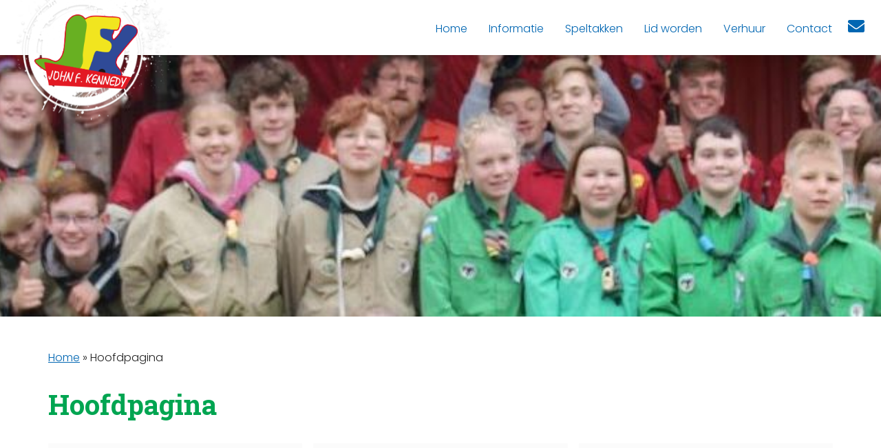

--- FILE ---
content_type: text/html; charset=UTF-8
request_url: https://scoutingjfk.nl/category/hoofdpagina/
body_size: 6281
content:
<html>
<!doctype html>
<!--[if lt IE 7]><html class="no-js ie ie6 lt-ie9 lt-ie8 lt-ie7" lang="nl"> <![endif]-->
<!--[if IE 7]><html class="no-js ie ie7 lt-ie9 lt-ie8" lang="nl"> <![endif]-->
<!--[if IE 8]><html class="no-js ie ie8 lt-ie9" lang="nl"> <![endif]-->
<!--[if gt IE 8]><!--><html class="no-js" lang="nl"> <!--<![endif]-->
<head>
<meta charset="UTF-8" />
<title>
Hoofdpagina Archives - Scoutinggroep John F. Kennedy
</title>
<meta http-equiv="Content-Type" content="text/html; charset=UTF-8" />
<meta http-equiv="X-UA-Compatible" content="IE=edge,chrome=1" />
<meta name="viewport" content="width=device-width, initial-scale=1.0" />
<link rel="shortcut icon" href="https://scoutingjfk.nl/wp-content/themes/hansrochat-scouting-2020-f79fca89032d/assets/img/ico/favicon.ico" />
<meta name='robots' content='index, follow, max-image-preview:large, max-snippet:-1, max-video-preview:-1' />
<!-- This site is optimized with the Yoast SEO plugin v19.14 - https://yoast.com/wordpress/plugins/seo/ -->
<link rel="canonical" href="https://scoutingjfk.nl/category/hoofdpagina/" />
<meta property="og:locale" content="nl_NL" />
<meta property="og:type" content="article" />
<meta property="og:title" content="Hoofdpagina Archives - Scoutinggroep John F. Kennedy" />
<meta property="og:url" content="https://scoutingjfk.nl/category/hoofdpagina/" />
<meta property="og:site_name" content="Scoutinggroep John F. Kennedy" />
<meta name="twitter:card" content="summary_large_image" />
<script type="application/ld+json" class="yoast-schema-graph">{"@context":"https://schema.org","@graph":[{"@type":"CollectionPage","@id":"https://scoutingjfk.nl/category/hoofdpagina/","url":"https://scoutingjfk.nl/category/hoofdpagina/","name":"Hoofdpagina Archives - Scoutinggroep John F. Kennedy","isPartOf":{"@id":"https://scoutingjfk.nl/#website"},"breadcrumb":{"@id":"https://scoutingjfk.nl/category/hoofdpagina/#breadcrumb"},"inLanguage":"nl"},{"@type":"BreadcrumbList","@id":"https://scoutingjfk.nl/category/hoofdpagina/#breadcrumb","itemListElement":[{"@type":"ListItem","position":1,"name":"Home","item":"https://scoutingjfk.nl/"},{"@type":"ListItem","position":2,"name":"Hoofdpagina"}]},{"@type":"WebSite","@id":"https://scoutingjfk.nl/#website","url":"https://scoutingjfk.nl/","name":"Scoutinggroep John F. Kennedy","description":"Scoutinggroep John F. Kennedy","potentialAction":[{"@type":"SearchAction","target":{"@type":"EntryPoint","urlTemplate":"https://scoutingjfk.nl/?s={search_term_string}"},"query-input":"required name=search_term_string"}],"inLanguage":"nl"}]}</script>
<!-- / Yoast SEO plugin. -->
<link rel='dns-prefetch' href='//analytics.markberk.nl' />
<link rel='dns-prefetch' href='//code.jquery.com' />
<link rel='dns-prefetch' href='//cdnjs.cloudflare.com' />
<link rel='dns-prefetch' href='//maxcdn.bootstrapcdn.com' />
<link rel='dns-prefetch' href='//use.fontawesome.com' />
<link rel='dns-prefetch' href='//fonts.googleapis.com' />
<!-- <link rel='stylesheet' id='wp-block-library-css' href='https://scoutingjfk.nl/wp-includes/css/dist/block-library/style.min.css' type='text/css' media='all' /> -->
<link rel="stylesheet" type="text/css" href="//scoutingjfk.nl/wp-content/cache/wpfc-minified/du5mk5n1/2f9zb.css" media="all"/>
<style id='classic-theme-styles-inline-css' type='text/css'>
/*! This file is auto-generated */
.wp-block-button__link{color:#fff;background-color:#32373c;border-radius:9999px;box-shadow:none;text-decoration:none;padding:calc(.667em + 2px) calc(1.333em + 2px);font-size:1.125em}.wp-block-file__button{background:#32373c;color:#fff;text-decoration:none}
</style>
<style id='global-styles-inline-css' type='text/css'>
body{--wp--preset--color--black: #000000;--wp--preset--color--cyan-bluish-gray: #abb8c3;--wp--preset--color--white: #ffffff;--wp--preset--color--pale-pink: #f78da7;--wp--preset--color--vivid-red: #cf2e2e;--wp--preset--color--luminous-vivid-orange: #ff6900;--wp--preset--color--luminous-vivid-amber: #fcb900;--wp--preset--color--light-green-cyan: #7bdcb5;--wp--preset--color--vivid-green-cyan: #00d084;--wp--preset--color--pale-cyan-blue: #8ed1fc;--wp--preset--color--vivid-cyan-blue: #0693e3;--wp--preset--color--vivid-purple: #9b51e0;--wp--preset--gradient--vivid-cyan-blue-to-vivid-purple: linear-gradient(135deg,rgba(6,147,227,1) 0%,rgb(155,81,224) 100%);--wp--preset--gradient--light-green-cyan-to-vivid-green-cyan: linear-gradient(135deg,rgb(122,220,180) 0%,rgb(0,208,130) 100%);--wp--preset--gradient--luminous-vivid-amber-to-luminous-vivid-orange: linear-gradient(135deg,rgba(252,185,0,1) 0%,rgba(255,105,0,1) 100%);--wp--preset--gradient--luminous-vivid-orange-to-vivid-red: linear-gradient(135deg,rgba(255,105,0,1) 0%,rgb(207,46,46) 100%);--wp--preset--gradient--very-light-gray-to-cyan-bluish-gray: linear-gradient(135deg,rgb(238,238,238) 0%,rgb(169,184,195) 100%);--wp--preset--gradient--cool-to-warm-spectrum: linear-gradient(135deg,rgb(74,234,220) 0%,rgb(151,120,209) 20%,rgb(207,42,186) 40%,rgb(238,44,130) 60%,rgb(251,105,98) 80%,rgb(254,248,76) 100%);--wp--preset--gradient--blush-light-purple: linear-gradient(135deg,rgb(255,206,236) 0%,rgb(152,150,240) 100%);--wp--preset--gradient--blush-bordeaux: linear-gradient(135deg,rgb(254,205,165) 0%,rgb(254,45,45) 50%,rgb(107,0,62) 100%);--wp--preset--gradient--luminous-dusk: linear-gradient(135deg,rgb(255,203,112) 0%,rgb(199,81,192) 50%,rgb(65,88,208) 100%);--wp--preset--gradient--pale-ocean: linear-gradient(135deg,rgb(255,245,203) 0%,rgb(182,227,212) 50%,rgb(51,167,181) 100%);--wp--preset--gradient--electric-grass: linear-gradient(135deg,rgb(202,248,128) 0%,rgb(113,206,126) 100%);--wp--preset--gradient--midnight: linear-gradient(135deg,rgb(2,3,129) 0%,rgb(40,116,252) 100%);--wp--preset--font-size--small: 13px;--wp--preset--font-size--medium: 20px;--wp--preset--font-size--large: 36px;--wp--preset--font-size--x-large: 42px;--wp--preset--spacing--20: 0.44rem;--wp--preset--spacing--30: 0.67rem;--wp--preset--spacing--40: 1rem;--wp--preset--spacing--50: 1.5rem;--wp--preset--spacing--60: 2.25rem;--wp--preset--spacing--70: 3.38rem;--wp--preset--spacing--80: 5.06rem;--wp--preset--shadow--natural: 6px 6px 9px rgba(0, 0, 0, 0.2);--wp--preset--shadow--deep: 12px 12px 50px rgba(0, 0, 0, 0.4);--wp--preset--shadow--sharp: 6px 6px 0px rgba(0, 0, 0, 0.2);--wp--preset--shadow--outlined: 6px 6px 0px -3px rgba(255, 255, 255, 1), 6px 6px rgba(0, 0, 0, 1);--wp--preset--shadow--crisp: 6px 6px 0px rgba(0, 0, 0, 1);}:where(.is-layout-flex){gap: 0.5em;}:where(.is-layout-grid){gap: 0.5em;}body .is-layout-flow > .alignleft{float: left;margin-inline-start: 0;margin-inline-end: 2em;}body .is-layout-flow > .alignright{float: right;margin-inline-start: 2em;margin-inline-end: 0;}body .is-layout-flow > .aligncenter{margin-left: auto !important;margin-right: auto !important;}body .is-layout-constrained > .alignleft{float: left;margin-inline-start: 0;margin-inline-end: 2em;}body .is-layout-constrained > .alignright{float: right;margin-inline-start: 2em;margin-inline-end: 0;}body .is-layout-constrained > .aligncenter{margin-left: auto !important;margin-right: auto !important;}body .is-layout-constrained > :where(:not(.alignleft):not(.alignright):not(.alignfull)){max-width: var(--wp--style--global--content-size);margin-left: auto !important;margin-right: auto !important;}body .is-layout-constrained > .alignwide{max-width: var(--wp--style--global--wide-size);}body .is-layout-flex{display: flex;}body .is-layout-flex{flex-wrap: wrap;align-items: center;}body .is-layout-flex > *{margin: 0;}body .is-layout-grid{display: grid;}body .is-layout-grid > *{margin: 0;}:where(.wp-block-columns.is-layout-flex){gap: 2em;}:where(.wp-block-columns.is-layout-grid){gap: 2em;}:where(.wp-block-post-template.is-layout-flex){gap: 1.25em;}:where(.wp-block-post-template.is-layout-grid){gap: 1.25em;}.has-black-color{color: var(--wp--preset--color--black) !important;}.has-cyan-bluish-gray-color{color: var(--wp--preset--color--cyan-bluish-gray) !important;}.has-white-color{color: var(--wp--preset--color--white) !important;}.has-pale-pink-color{color: var(--wp--preset--color--pale-pink) !important;}.has-vivid-red-color{color: var(--wp--preset--color--vivid-red) !important;}.has-luminous-vivid-orange-color{color: var(--wp--preset--color--luminous-vivid-orange) !important;}.has-luminous-vivid-amber-color{color: var(--wp--preset--color--luminous-vivid-amber) !important;}.has-light-green-cyan-color{color: var(--wp--preset--color--light-green-cyan) !important;}.has-vivid-green-cyan-color{color: var(--wp--preset--color--vivid-green-cyan) !important;}.has-pale-cyan-blue-color{color: var(--wp--preset--color--pale-cyan-blue) !important;}.has-vivid-cyan-blue-color{color: var(--wp--preset--color--vivid-cyan-blue) !important;}.has-vivid-purple-color{color: var(--wp--preset--color--vivid-purple) !important;}.has-black-background-color{background-color: var(--wp--preset--color--black) !important;}.has-cyan-bluish-gray-background-color{background-color: var(--wp--preset--color--cyan-bluish-gray) !important;}.has-white-background-color{background-color: var(--wp--preset--color--white) !important;}.has-pale-pink-background-color{background-color: var(--wp--preset--color--pale-pink) !important;}.has-vivid-red-background-color{background-color: var(--wp--preset--color--vivid-red) !important;}.has-luminous-vivid-orange-background-color{background-color: var(--wp--preset--color--luminous-vivid-orange) !important;}.has-luminous-vivid-amber-background-color{background-color: var(--wp--preset--color--luminous-vivid-amber) !important;}.has-light-green-cyan-background-color{background-color: var(--wp--preset--color--light-green-cyan) !important;}.has-vivid-green-cyan-background-color{background-color: var(--wp--preset--color--vivid-green-cyan) !important;}.has-pale-cyan-blue-background-color{background-color: var(--wp--preset--color--pale-cyan-blue) !important;}.has-vivid-cyan-blue-background-color{background-color: var(--wp--preset--color--vivid-cyan-blue) !important;}.has-vivid-purple-background-color{background-color: var(--wp--preset--color--vivid-purple) !important;}.has-black-border-color{border-color: var(--wp--preset--color--black) !important;}.has-cyan-bluish-gray-border-color{border-color: var(--wp--preset--color--cyan-bluish-gray) !important;}.has-white-border-color{border-color: var(--wp--preset--color--white) !important;}.has-pale-pink-border-color{border-color: var(--wp--preset--color--pale-pink) !important;}.has-vivid-red-border-color{border-color: var(--wp--preset--color--vivid-red) !important;}.has-luminous-vivid-orange-border-color{border-color: var(--wp--preset--color--luminous-vivid-orange) !important;}.has-luminous-vivid-amber-border-color{border-color: var(--wp--preset--color--luminous-vivid-amber) !important;}.has-light-green-cyan-border-color{border-color: var(--wp--preset--color--light-green-cyan) !important;}.has-vivid-green-cyan-border-color{border-color: var(--wp--preset--color--vivid-green-cyan) !important;}.has-pale-cyan-blue-border-color{border-color: var(--wp--preset--color--pale-cyan-blue) !important;}.has-vivid-cyan-blue-border-color{border-color: var(--wp--preset--color--vivid-cyan-blue) !important;}.has-vivid-purple-border-color{border-color: var(--wp--preset--color--vivid-purple) !important;}.has-vivid-cyan-blue-to-vivid-purple-gradient-background{background: var(--wp--preset--gradient--vivid-cyan-blue-to-vivid-purple) !important;}.has-light-green-cyan-to-vivid-green-cyan-gradient-background{background: var(--wp--preset--gradient--light-green-cyan-to-vivid-green-cyan) !important;}.has-luminous-vivid-amber-to-luminous-vivid-orange-gradient-background{background: var(--wp--preset--gradient--luminous-vivid-amber-to-luminous-vivid-orange) !important;}.has-luminous-vivid-orange-to-vivid-red-gradient-background{background: var(--wp--preset--gradient--luminous-vivid-orange-to-vivid-red) !important;}.has-very-light-gray-to-cyan-bluish-gray-gradient-background{background: var(--wp--preset--gradient--very-light-gray-to-cyan-bluish-gray) !important;}.has-cool-to-warm-spectrum-gradient-background{background: var(--wp--preset--gradient--cool-to-warm-spectrum) !important;}.has-blush-light-purple-gradient-background{background: var(--wp--preset--gradient--blush-light-purple) !important;}.has-blush-bordeaux-gradient-background{background: var(--wp--preset--gradient--blush-bordeaux) !important;}.has-luminous-dusk-gradient-background{background: var(--wp--preset--gradient--luminous-dusk) !important;}.has-pale-ocean-gradient-background{background: var(--wp--preset--gradient--pale-ocean) !important;}.has-electric-grass-gradient-background{background: var(--wp--preset--gradient--electric-grass) !important;}.has-midnight-gradient-background{background: var(--wp--preset--gradient--midnight) !important;}.has-small-font-size{font-size: var(--wp--preset--font-size--small) !important;}.has-medium-font-size{font-size: var(--wp--preset--font-size--medium) !important;}.has-large-font-size{font-size: var(--wp--preset--font-size--large) !important;}.has-x-large-font-size{font-size: var(--wp--preset--font-size--x-large) !important;}
.wp-block-navigation a:where(:not(.wp-element-button)){color: inherit;}
:where(.wp-block-post-template.is-layout-flex){gap: 1.25em;}:where(.wp-block-post-template.is-layout-grid){gap: 1.25em;}
:where(.wp-block-columns.is-layout-flex){gap: 2em;}:where(.wp-block-columns.is-layout-grid){gap: 2em;}
.wp-block-pullquote{font-size: 1.5em;line-height: 1.6;}
</style>
<!-- <link rel='stylesheet' id='widgetopts-styles-css' href='https://scoutingjfk.nl/wp-content/plugins/widget-options/assets/css/widget-options.css' type='text/css' media='all' /> -->
<link rel="stylesheet" type="text/css" href="//scoutingjfk.nl/wp-content/cache/wpfc-minified/12ym1wc1/2f9zb.css" media="all"/>
<link rel='stylesheet' id='bootstrap-style-css' href='https://maxcdn.bootstrapcdn.com/bootstrap/4.2.1/css/bootstrap.min.css' type='text/css' media='all' />
<link rel='stylesheet' id='font-awesome-5-style-css' href='https://use.fontawesome.com/releases/v5.2.0/css/all.css' type='text/css' media='all' />
<link rel='stylesheet' id='poppins-google-fonts-style-css' href='https://fonts.googleapis.com/css2?family=Poppins%3Aital%2Cwght%400%2C200%3B0%2C300%3B0%2C400%3B0%2C700%3B1%2C600&#038;display=swap&#038;ver=screen' type='text/css' media='all' />
<link rel='stylesheet' id='roboto-google-fonts-style-css' href='https://fonts.googleapis.com/css2?family=Roboto+Slab%3Awght%40200%3B300%3B400%3B600%3B700&#038;display=swap&#038;ver=screen' type='text/css' media='all' />
<!-- <link rel='stylesheet' id='thema-style-css' href='https://scoutingjfk.nl/wp-content/themes/hansrochat-scouting-2020-f79fca89032d/style.css' type='text/css' media='all' /> -->
<link rel="stylesheet" type="text/css" href="//scoutingjfk.nl/wp-content/cache/wpfc-minified/eu41z0r8/2f9zb.css" media="all"/>
<script type='text/javascript' defer data-domain='scoutingjfk.nl' data-api='https://analytics.markberk.nl/api/event' src='https://analytics.markberk.nl/js/plausible.outbound-links.js' id='plausible'></script>
<script id="plausible-analytics-js-after" type="text/javascript">
window.plausible = window.plausible || function() { (window.plausible.q = window.plausible.q || []).push(arguments) }
</script>
<script type='text/javascript' src='//code.jquery.com/jquery-1.11.3.min.js' id='jquery-js'></script>
<script src='//scoutingjfk.nl/wp-content/cache/wpfc-minified/dqoiv42c/2f9zb.js' type="text/javascript"></script>
<!-- <script type='text/javascript' src='https://scoutingjfk.nl/wp-content/themes/hansrochat-scouting-2020-f79fca89032d/assets/scripts/js/jquery.bxslider.min.js' id='bxslider-js'></script> -->
<link rel="https://api.w.org/" href="https://scoutingjfk.nl/wp-json/" /><link rel="alternate" type="application/json" href="https://scoutingjfk.nl/wp-json/wp/v2/categories/26" />    <script type="text/javascript">var wpia_ajaxurl = 'https://scoutingjfk.nl/wp-admin/admin-ajax.php';</script>
<link rel="icon" href="https://scoutingjfk.nl/wp-content/uploads/2019/12/cropped-JFK-logo-dasbadge-1-150x150.png" sizes="32x32" />
<link rel="icon" href="https://scoutingjfk.nl/wp-content/uploads/2019/12/cropped-JFK-logo-dasbadge-1-300x300.png" sizes="192x192" />
<link rel="apple-touch-icon" href="https://scoutingjfk.nl/wp-content/uploads/2019/12/cropped-JFK-logo-dasbadge-1-300x300.png" />
<meta name="msapplication-TileImage" content="https://scoutingjfk.nl/wp-content/uploads/2019/12/cropped-JFK-logo-dasbadge-1-300x300.png" />
</head>
<body class="archive category category-hoofdpagina category-26 cat-hoofdpagina custom-background p-jubileumjaar  green-main blue-support" data-template="base.twig">
<div id="grid">
<div id="header" class="menu-top">
<div id="container-logo" class="has-bg">
<a title="Scoutinggroep John F. Kennedy Scoutinggroep John F. Kennedy" href="https://scoutingjfk.nl">
<img alt="" class="img-fluid" src="https://scoutingjfk.nl/wp-content/uploads/2019/12/JFK-logo-dasbadge.png" />
</a>
</div>
<div id="container-nav" class="navbar menu-top">
<a id="mobile-menu" href="#"><i class="fa fa-bars"></i></a>
<ul id="main-menu">
<li class="nav-item notify">
<div class="nav-link">&nbsp;</div>
</li>
<li data-id="2404" class="nav-item  menu-item menu-item-type-post_type menu-item-object-page menu-item-home menu-item-2404">
<a class="nav-link"  href="https://scoutingjfk.nl/" >
<div class="menu-label">Home</div>
</a>
</li>
<li data-id="2398" class="nav-item  menu-item menu-item-type-post_type menu-item-object-page menu-item-2398 menu-item-has-children">
<a class="nav-link"  href="https://scoutingjfk.nl/informatie/" >
<div class="menu-label">Informatie</div>
</a>
<div class="sub-menu">
<ul data-id="2398" class=""><li class="  menu-item menu-item-type-post_type menu-item-object-page menu-item-2396"><a class="nav-link" title="Contributie" href="https://scoutingjfk.nl/contibutie/">Contributie</a></li><li class="  menu-item menu-item-type-post_type menu-item-object-page menu-item-2397"><a class="nav-link" title="Vacatures" href="https://scoutingjfk.nl/vacatures/">Vacatures</a></li><li class="  menu-item menu-item-type-custom menu-item-object-custom menu-item-2359"><a class="nav-link" title="ScoutFit" href="https://scoutingjfk.nl/uniform/">ScoutFit</a></li><li class="  menu-item menu-item-type-custom menu-item-object-custom menu-item-2354 menu-item-has-children"><a class="nav-link" title="Documenten" href="#">Documenten</a><ul data-id="2354" class=""><li class="  menu-item menu-item-type-custom menu-item-object-custom menu-item-2356"><a class="nav-link" title="Gedragscode Scouting Nederland" href="https://www.scouting.nl/downloads/ondersteuning/veiligheid/sociale-veiligheid/310-gedragscode/file">Gedragscode Scouting Nederland</a></li><li class="  menu-item menu-item-type-post_type menu-item-object-page menu-item-2403"><a class="nav-link" title="Privacy beleid" href="https://scoutingjfk.nl/privacy-beleid/">Privacy beleid</a></li><li class="  menu-item menu-item-type-custom menu-item-object-custom menu-item-2358"><a class="nav-link" title="Normen en waarden JFK" href="https://www.scoutingjfk.nl/nota-normen-en-waarden-v20190120/">Normen en waarden JFK</a></li><li class="  menu-item menu-item-type-post_type menu-item-object-page menu-item-2399"><a class="nav-link" title="Convenant tegen Eenzaamheid" href="https://scoutingjfk.nl/informatie/convenant-tegen-eenzaamheid/">Convenant tegen Eenzaamheid</a></li></ul></li><li class="  menu-item menu-item-type-custom menu-item-object-custom menu-item-2355"><a class="nav-link" title="Huishoudelijk Regelement Scouting Nederland" href="https://www.scouting.nl/downloads/ondersteuning/bestuurlijke-zaken/huishoudelijk-reglement-scouting-nederland/2428-huishoudelijk-reglement-scouting-nederland-1/file">Huishoudelijk Regelement Scouting Nederland</a></li></ul>
</div>						
</li>
<li data-id="2451" class="nav-item  menu-item menu-item-type-post_type menu-item-object-page menu-item-2451 menu-item-has-children">
<a class="nav-link"  href="https://scoutingjfk.nl/speltakken/" >
<div class="menu-label">Speltakken</div>
</a>
<div class="sub-menu">
<ul data-id="2451" class=""><li class="  menu-item menu-item-type-post_type menu-item-object-page menu-item-2386"><a class="nav-link" title="Bevers" href="https://scoutingjfk.nl/speltakken/bevers/">Bevers</a></li><li class="  menu-item menu-item-type-post_type menu-item-object-page menu-item-2385"><a class="nav-link" title="Welpen" href="https://scoutingjfk.nl/speltakken/welpen/">Welpen</a></li><li class="  menu-item menu-item-type-post_type menu-item-object-page menu-item-2384"><a class="nav-link" title="Scouts" href="https://scoutingjfk.nl/speltakken/scouts/">Scouts</a></li><li class="  menu-item menu-item-type-post_type menu-item-object-page menu-item-2383"><a class="nav-link" title="Explorers" href="https://scoutingjfk.nl/speltakken/explorers/">Explorers</a></li><li class="  menu-item menu-item-type-post_type menu-item-object-page menu-item-2402"><a class="nav-link" title="Roverscouts" href="https://scoutingjfk.nl/speltakken/roverscouts/">Roverscouts</a></li><li class="  menu-item menu-item-type-post_type menu-item-object-page menu-item-2382"><a class="nav-link" title="Plusscouts" href="https://scoutingjfk.nl/speltakken/plusscouts/">Plusscouts</a></li></ul>
</div>						
</li>
<li data-id="2400" class="nav-item  menu-item menu-item-type-post_type menu-item-object-page menu-item-2400">
<a class="nav-link"  href="https://scoutingjfk.nl/lid-worden/" >
<div class="menu-label">Lid worden</div>
</a>
</li>
<li data-id="2381" class="nav-item  menu-item menu-item-type-post_type menu-item-object-page menu-item-2381 menu-item-has-children">
<a class="nav-link"  href="https://scoutingjfk.nl/verhuur/" >
<div class="menu-label">Verhuur</div>
</a>
<div class="sub-menu">
<ul data-id="2381" class=""><li class="  menu-item menu-item-type-post_type menu-item-object-page menu-item-2401"><a class="nav-link" title="Route" href="https://scoutingjfk.nl/verhuur/route/">Route</a></li></ul>
</div>						
</li>
<li data-id="2387" class="nav-item  menu-item menu-item-type-post_type menu-item-object-page menu-item-2387">
<a class="nav-link"  href="https://scoutingjfk.nl/contact/" >
<div class="menu-label">Contact</div>
</a>
</li>
<li class="nav-item extra">
<a class="nav-link" href="/cdn-cgi/l/email-protection#442d2a222b0437272b31302d2a232e222f6a2a28">
<div class="menu-label" title="Stuur een e-mail"><i class="fas fa-envelope"></i><span class="extra">Stuur een e-mail</span></div>
</a>
</li>				
</ul>
</div>				</div>
<div id="banner" class="laag" style="background-image:url( https://scoutingjfk.nl/wp-content/uploads/2020/01/Groepsfoto-jfk-e1578767874625.jpg );">
<div class="container no-padding">
<div class="row no-gutters">
<div class="col">
</div>
</div>
</div>
</div>
<div id="main" class="has-banner">
<div class="container no-padding">
<div id="breadcrumbs"><span><span><a href="https://scoutingjfk.nl/">Home</a></span> » <span class="breadcrumb_last" aria-current="page">Hoofdpagina</span></span></div>
</div>
<div class="container no-padding">
<div id="container-archive" class="archive">
<h1>Hoofdpagina</h1>
<div id="items-archive">
<div class="item item-archive">
<a href="https://scoutingjfk.nl/2023/09/jubileumjaar/" title="Meer lezen - Jubileumjaar">
<div class="beeld" style="background-image:url(  );"></div>
</a>
<div class="datum">15 september 2023</div>
<a class="titel" href="https://scoutingjfk.nl/2023/09/jubileumjaar/" title="Meer lezen - Jubileumjaar">
<h2>Jubileumjaar</h2>
</a>
<p class="samenvatting">Dit seizoen bestaat onze scoutinggroep 40 jaar! Om dit te vieren zal een groot deel van het jaar in het thema Feest zijn. Hieronder een ... </p>
<div class="lees-meer">
<a class="" href="https://scoutingjfk.nl/2023/09/jubileumjaar/" title="Meer lezen - Jubileumjaar">Lees verder</a>
</div>
</div>									<div class="item item-archive">
<a href="https://scoutingjfk.nl/2023/01/nieuwjaarsopkomst-2023/" title="Meer lezen - Nieuwjaarsopkomst 2023">
<div class="beeld" style="background-image:url(  );"></div>
</a>
<div class="datum">07 januari 2023</div>
<a class="titel" href="https://scoutingjfk.nl/2023/01/nieuwjaarsopkomst-2023/" title="Meer lezen - Nieuwjaarsopkomst 2023">
<h2>Nieuwjaarsopkomst 2023</h2>
</a>
<p class="samenvatting">Vandaag was er eindelijk weer een scoutingopkomst. Na 2 weken vakantie was het nu weer tijd om naar de blokhut te komen en gezamenlijk aan ... </p>
<div class="lees-meer">
<a class="" href="https://scoutingjfk.nl/2023/01/nieuwjaarsopkomst-2023/" title="Meer lezen - Nieuwjaarsopkomst 2023">Lees verder</a>
</div>
</div>									<div class="item item-archive">
<a href="https://scoutingjfk.nl/2022/12/kerstopkomst-2022/" title="Meer lezen - Kerstopkomst 2022">
<div class="beeld" style="background-image:url(  );"></div>
</a>
<div class="datum">17 december 2022</div>
<a class="titel" href="https://scoutingjfk.nl/2022/12/kerstopkomst-2022/" title="Meer lezen - Kerstopkomst 2022">
<h2>Kerstopkomst 2022</h2>
</a>
<p class="samenvatting">Vandaag was het zover, de kerstopkomst en tevens laatste opkomst van het jaar 2022. Na het openen hebben we in 2 groepjes een wandeling gemaakt, ... </p>
<div class="lees-meer">
<a class="" href="https://scoutingjfk.nl/2022/12/kerstopkomst-2022/" title="Meer lezen - Kerstopkomst 2022">Lees verder</a>
</div>
</div>							</div>
</div>
</div>
</div>
<div id="footer">
<div class="container">
<div class="row">
<div class="col-12 col-lg-6">
<div id="social-media">
<h5>Vind ons op</h5>
<ul>
<li>
<a title="Bekijk ons op Facebook" href="https://facebook.com/scoutingjfk"><i class="fab fa-facebook-square"></i></a>
</li>
</ul>
</div>
<p id="copyright">© Scoutinggroep John F. Kennedy Lelystad</p>
</div>
<div class="col-12 col-lg-6">
</div>
</div>
</div>				
<script data-cfasync="false" src="/cdn-cgi/scripts/5c5dd728/cloudflare-static/email-decode.min.js"></script><script>(function(d, s, id) {
var js, fjs = d.getElementsByTagName(s)[0];
js = d.createElement(s); js.id = id;
js.src = 'https://connect.facebook.net/nl_NL/sdk/xfbml.customerchat.js#xfbml=1&version=v6.0&autoLogAppEvents=1'
fjs.parentNode.insertBefore(js, fjs);
}(document, 'script', 'facebook-jssdk'));</script>
<div class="fb-customerchat" attribution="wordpress" attribution_version="2.3" page_id="341281139286568"></div>
<style id='core-block-supports-inline-css' type='text/css'>
.wp-container-3.wp-container-3,.wp-container-6.wp-container-6{flex-wrap:nowrap;}
</style>
<script type='text/javascript' src='https://scoutingjfk.nl/wp-content/themes/hansrochat-scouting-2020-f79fca89032d/assets/scripts/js/jquery.cookie.js' id='cookie-js-js'></script>
<script type='text/javascript' src='https://cdnjs.cloudflare.com/ajax/libs/popper.js/1.12.9/umd/popper.min.js' id='popper-js-js'></script>
<script type='text/javascript' src='https://maxcdn.bootstrapcdn.com/bootstrap/4.2.1/js/bootstrap.min.js' id='bootstrap-js-js'></script>
<script type='text/javascript' src='https://cdnjs.cloudflare.com/ajax/libs/jquery.imagesloaded/3.1.8/imagesloaded.pkgd.min.js' id='imagesloaded-js-js'></script>
<script type='text/javascript' src='https://scoutingjfk.nl/wp-content/themes/hansrochat-scouting-2020-f79fca89032d/assets/scripts/js/lazysizes.min.js' id='lazysizes-js-js'></script>
<script type='text/javascript' src='https://scoutingjfk.nl/wp-content/themes/hansrochat-scouting-2020-f79fca89032d/assets/scripts/js/ls.unveilhooks.min.js' id='lazysizes-unveil-js-js'></script>
<script type='text/javascript' id='thema-js-js-extra'>
/* <![CDATA[ */
var scoutingnl_data = {"url":"https:\/\/scoutingjfk.nl\/wp-content\/themes\/hansrochat-scouting-2020-f79fca89032d","site_url":"https:\/\/scoutingjfk.nl","ajax_url":"https:\/\/scoutingjfk.nl\/wp-admin\/admin-ajax.php","media_lib":"https:\/\/scoutingjfk.nl\/wp-content\/uploads"};
/* ]]> */
</script>
<script type='text/javascript' src='https://scoutingjfk.nl/wp-content/themes/hansrochat-scouting-2020-f79fca89032d/assets/scripts/js/scoutingnl.js' id='thema-js-js'></script>
<script type='text/javascript' src='https://scoutingjfk.nl/wp-content/themes/hansrochat-scouting-2020-f79fca89032d/assets/scripts/js/kaart.js' id='kaart-js-js'></script>
</div>
</div>
<script defer src="https://static.cloudflareinsights.com/beacon.min.js/vcd15cbe7772f49c399c6a5babf22c1241717689176015" integrity="sha512-ZpsOmlRQV6y907TI0dKBHq9Md29nnaEIPlkf84rnaERnq6zvWvPUqr2ft8M1aS28oN72PdrCzSjY4U6VaAw1EQ==" data-cf-beacon='{"version":"2024.11.0","token":"f9446d0ef4e94da9b7f5a1ba83ffd5dc","r":1,"server_timing":{"name":{"cfCacheStatus":true,"cfEdge":true,"cfExtPri":true,"cfL4":true,"cfOrigin":true,"cfSpeedBrain":true},"location_startswith":null}}' crossorigin="anonymous"></script>
</body>
</html><!-- WP Fastest Cache file was created in 0.13774609565735 seconds, on 22-09-23 2:42:03 --><!-- via php -->

--- FILE ---
content_type: text/css
request_url: https://scoutingjfk.nl/wp-content/cache/wpfc-minified/eu41z0r8/2f9zb.css
body_size: 7431
content:
body.blue-support #main-menu>li>a,body.blue-support #main-menu>li.extra>a{color:#0066b2}body.blue-support #breadcrumbs a{color:#0066b2}body.blue-support #items-archive .item-archive .lees-meer a{color:#0066b2}body.blue-support .zoekresultaten .item-zoekresultaten a{color:#0066b2}body.blue-support .gb-two-columns .col-headerimage .btn{background-color:#0066b2 !important}body.blue-support .gb-featured-items .btn{background:#0066b2 !important}body.blue-support .gb-featured-items .tekst ul li:hover:before{color:#0066b2}body.blue-support .gb-featured-items .tekst ul li a:hover{color:#0066b2}body.blue-support .gb-news-items .news-item .lees-meer{color:#0066b2}body.blue-support .gb-news-items .meer-nieuws{background-color:#0066b2}body.blue-support .widget_calendar #container-calendar .calendar-nav{background-color:#0066b2}body.blue-support .widget_calendar #container-calendar ul.datums .vandaag span{background-color:#0066b2}body.green-support #main-menu>li>a,body.green-support #main-menu>li.extra>a{color:#00a551}body.green-support #breadcrumbs a{color:#00a551}body.green-support #items-archive .item-archive .lees-meer a{color:#00a551}body.green-support .zoekresultaten .item-zoekresultaten a{color:#00a551}body.green-support .gb-two-columns .col-headerimage .btn{background-color:#00a551 !important}body.green-support .gb-featured-items .btn{background:#00a551 !important}body.green-support .gb-featured-items .tekst ul li:hover:before{color:#00a551}body.green-support .gb-featured-items .tekst ul li a:hover{color:#00a551}body.green-support .gb-news-items .news-item .lees-meer{color:#00a551}body.green-support .gb-news-items .meer-nieuws{background-color:#00a551}body.green-support .widget_calendar #container-calendar .calendar-nav{background-color:#00a551}body.green-support .widget_calendar #container-calendar ul.datums .vandaag span{background-color:#00a551}body.red-support #main-menu>li>a,body.red-support #main-menu>li.extra>a{color:#e1071a}body.red-support #breadcrumbs a{color:#e1071a}body.red-support #items-archive .item-archive .lees-meer a{color:#e1071a}body.red-support .zoekresultaten .item-zoekresultaten a{color:#e1071a}body.red-support .gb-two-columns .col-headerimage .btn{background-color:#e1071a !important}body.red-support .gb-featured-items .btn{background:#e1071a !important}body.red-support .gb-featured-items .tekst ul li:hover:before{color:#e1071a}body.red-support .gb-featured-items .tekst ul li a:hover{color:#e1071a}body.red-support .gb-news-items .news-item .lees-meer{color:#e1071a}body.red-support .gb-news-items .meer-nieuws{background-color:#e1071a}body.red-support .widget_calendar #container-calendar .calendar-nav{background-color:#e1071a}body.red-support .widget_calendar #container-calendar ul.datums .vandaag span{background-color:#e1071a}body.yellow-support #main-menu>li>a,body.yellow-support #main-menu>li.extra>a{color:#fcdd17;color:#f6d503;font-weight:400}body.yellow-support #breadcrumbs a{color:#fcdd17}body.yellow-support #items-archive .item-archive .lees-meer a{color:#fcdd17}body.yellow-support .zoekresultaten .item-zoekresultaten a{color:#fcdd17}body.yellow-support .gb-two-columns .col-headerimage .btn{background-color:#fcdd17 !important}body.yellow-support .gb-featured-items .btn{background:#fcdd17 !important}body.yellow-support .gb-featured-items .tekst ul li:hover:before{color:#fcdd17}body.yellow-support .gb-featured-items .tekst ul li a:hover{color:#fcdd17}body.yellow-support .gb-news-items .news-item .lees-meer{color:#fcdd17;color:#f6d503;font-weight:bold}body.yellow-support .gb-news-items .meer-nieuws{background-color:#fcdd17}body.yellow-support .widget_calendar #container-calendar .calendar-nav{background-color:#fcdd17}body.yellow-support .widget_calendar #container-calendar ul.datums .vandaag span{background-color:#fcdd17}body.orange-support #main-menu>li>a,body.orange-support #main-menu>li.extra>a{color:#f2940a}body.orange-support #breadcrumbs a{color:#f2940a}body.orange-support #items-archive .item-archive .lees-meer a{color:#f2940a}body.orange-support .zoekresultaten .item-zoekresultaten a{color:#f2940a}body.orange-support .gb-two-columns .col-headerimage .btn{background-color:#f2940a !important}body.orange-support .gb-featured-items .btn{background:#f2940a !important}body.orange-support .gb-featured-items .tekst ul li:hover:before{color:#f2940a}body.orange-support .gb-featured-items .tekst ul li a:hover{color:#f2940a}body.orange-support .gb-news-items .news-item .lees-meer{color:#f2940a}body.orange-support .gb-news-items .meer-nieuws{background-color:#f2940a}body.orange-support .widget_calendar #container-calendar .calendar-nav{background-color:#f2940a}body.orange-support .widget_calendar #container-calendar ul.datums .vandaag span{background-color:#f2940a}body.purple-support #main-menu>li>a,body.purple-support #main-menu>li.extra>a{color:#921c7f}body.purple-support #breadcrumbs a{color:#921c7f}body.purple-support #items-archive .item-archive .lees-meer a{color:#921c7f}body.purple-support .zoekresultaten .item-zoekresultaten a{color:#921c7f}body.purple-support .gb-two-columns .col-headerimage .btn{background-color:#921c7f !important}body.purple-support .gb-featured-items .btn{background:#921c7f !important}body.purple-support .gb-featured-items .tekst ul li:hover:before{color:#921c7f}body.purple-support .gb-featured-items .tekst ul li a:hover{color:#921c7f}body.purple-support .gb-news-items .news-item .lees-meer{color:#921c7f}body.purple-support .gb-news-items .meer-nieuws{background-color:#921c7f}body.purple-support .widget_calendar #container-calendar .calendar-nav{background-color:#921c7f}body.purple-support .widget_calendar #container-calendar ul.datums .vandaag span{background-color:#921c7f}body.green-main h1.titel{color:#00a551}body.green-main a,body.green-main code{color:#00a551}body.green-main hr{border-color:#00a551}body.green-main #main-menu>li>a:hover,body.green-main #main-menu>li.extra>a:hover{color:#00a551}body.green-main #main-menu>li>a:before,body.green-main #main-menu>li.extra>a:before{background-color:#00a551}body.green-main .sub-menu li a:hover{color:#00a551}body.green-main #frm-zoek button[type="submit"]:hover{background-color:#00a551;border-color:#00a551}body.green-main .archive h1{color:#00a551}body.green-main #items-archive .item-archive h2{color:#00a551}body.green-main .gb-callout{background-color:#00a551;border-bottom-color:#00a551}body.green-main .gb-callout:before{background-image:url(//scoutingjfk.nl/wp-content/themes/hansrochat-scouting-2020-f79fca89032d/assets/img/stijl/bg-skyline-green-main.png);border-bottom-color:#00a551}body.green-main .gb-two-columns .col-headerimage{background-color:rgba(0,165,81,0.2)}body.green-main .gb-two-columns .col-wysiwyg{border-color:#00a551}body.green-main .gb-two-columns .col-wysiwyg h2{color:#00a551}body.green-main .gb-featured-items h5{color:#00a551}body.green-main .gb-featured-items .tekst ul li a{color:#00a551}body.green-main .gb-featured-items .tekst ul li:before{color:#00a551}body.green-main .gb-news-items h4{color:#00a551}body.green-main .gb-news-items .news-item h5{background-color:#00a551}body.green-main .gb-news-items .news-item .lees-meer:hover{color:#00a551}body.green-main .widget_calendar #container-calendar ul.datums .future a.event,body.green-main .widget_calendar #container-calendar ul.datums .vandaag a.event{background-color:#cbffe5;color:#00a551}body.green-main #footer{background-color:#00a551;border-bottom-color:#00a551}body.green-main #footer:before{background-image:url(//scoutingjfk.nl/wp-content/themes/hansrochat-scouting-2020-f79fca89032d/assets/img/stijl/bg-footer-green-main.png);border-bottom-color:#00a551}body.blue-main h1.titel{color:#0066b2}body.blue-main a,body.blue-main code{color:#0066b2}body.blue-main hr{border-color:#0066b2}body.blue-main #main-menu>li>a:hover,body.blue-main #main-menu>li.extra>a:hover{color:#0066b2}body.blue-main #main-menu>li>a:before,body.blue-main #main-menu>li.extra>a:before{background-color:#0066b2}body.blue-main .sub-menu li a:hover{color:#0066b2}body.blue-main #frm-zoek button[type="submit"]:hover{background-color:#0066b2;border-color:#0066b2}body.blue-main .archive h1{color:#0066b2}body.blue-main #items-archive .item-archive h2{color:#0066b2}body.blue-main .gb-callout{background-color:#0066b2;border-bottom-color:#0066b2}body.blue-main .gb-callout:before{background-image:url(//scoutingjfk.nl/wp-content/themes/hansrochat-scouting-2020-f79fca89032d/assets/img/stijl/bg-skyline-blue-main.png);border-bottom-color:#0066b2}body.blue-main .gb-two-columns .col-headerimage{background-color:rgba(0,102,178,0.2)}body.blue-main .gb-two-columns .col-wysiwyg{border-color:#0066b2}body.blue-main .gb-two-columns .col-wysiwyg h2{color:#0066b2}body.blue-main .gb-featured-items h5{color:#0066b2}body.blue-main .gb-featured-items .tekst ul li a{color:#0066b2}body.blue-main .gb-featured-items .tekst ul li:before{color:#0066b2}body.blue-main .gb-news-items h4{color:#0066b2}body.blue-main .gb-news-items .news-item h5{background-color:#0066b2}body.blue-main .gb-news-items .news-item .lees-meer:hover{color:#0066b2}body.blue-main .widget_calendar #container-calendar ul.datums .future a.event,body.blue-main .widget_calendar #container-calendar ul.datums .vandaag a.event{background-color:#cce9ff;color:#0066b2}body.blue-main #footer{background-color:#0066b2;border-bottom-color:#0066b2}body.blue-main #footer:before{background-image:url(//scoutingjfk.nl/wp-content/themes/hansrochat-scouting-2020-f79fca89032d/assets/img/stijl/bg-footer-blue-main.png);border-bottom-color:#0066b2}body.red-main h1.titel{color:#e1071a}body.red-main a,body.red-main code{color:#e1071a}body.red-main hr{border-color:#e1071a}body.red-main #main-menu>li>a:hover,body.red-main #main-menu>li.extra>a:hover{color:#e1071a}body.red-main #main-menu>li>a:before,body.red-main #main-menu>li.extra>a:before{background-color:#e1071a}body.red-main .sub-menu li a:hover{color:#e1071a}body.red-main #frm-zoek button[type="submit"]:hover{background-color:#e1071a;border-color:#e1071a}body.red-main .archive h1{color:#e1071a}body.red-main #items-archive .item-archive h2{color:#e1071a}body.red-main .gb-callout{background-color:#e1071a;border-bottom-color:#e1071a}body.red-main .gb-callout:before{background-image:url(//scoutingjfk.nl/wp-content/themes/hansrochat-scouting-2020-f79fca89032d/assets/img/stijl/bg-skyline-red-main.png);border-bottom-color:#e1071a}body.red-main .gb-two-columns .col-headerimage{background-color:rgba(225,7,26,0.2)}body.red-main .gb-two-columns .col-wysiwyg{border-color:#e1071a}body.red-main .gb-two-columns .col-wysiwyg h2{color:#e1071a}body.red-main .gb-featured-items h5{color:#e1071a}body.red-main .gb-featured-items .tekst ul li a{color:#e1071a}body.red-main .gb-featured-items .tekst ul li:before{color:#e1071a}body.red-main .gb-news-items h4{color:#e1071a}body.red-main .gb-news-items .news-item h5{background-color:#e1071a}body.red-main .gb-news-items .news-item .lees-meer:hover{color:#e1071a}body.red-main .widget_calendar #container-calendar ul.datums .future a.event,body.red-main .widget_calendar #container-calendar ul.datums .vandaag a.event{background-color:#fed0d4;color:#e1071a}body.red-main #footer{background-color:#e1071a;border-bottom-color:#e1071a}body.red-main #footer:before{background-image:url(//scoutingjfk.nl/wp-content/themes/hansrochat-scouting-2020-f79fca89032d/assets/img/stijl/bg-footer-red-main.png);border-bottom-color:#e1071a}body.yellow-main h1.titel{color:#fcdd17}body.yellow-main a,body.yellow-main code{color:#fcdd17}body.yellow-main hr{border-color:#fcdd17}body.yellow-main #main-menu>li>a:hover,body.yellow-main #main-menu>li.extra>a:hover{color:#fcdd17}body.yellow-main #main-menu>li>a:before,body.yellow-main #main-menu>li.extra>a:before{background-color:#fcdd17}body.yellow-main .sub-menu li a:hover{color:#fcdd17}body.yellow-main #frm-zoek button[type="submit"]:hover{background-color:#fcdd17;border-color:#fcdd17}body.yellow-main .archive h1{color:#fcdd17}body.yellow-main #items-archive .item-archive h2{color:#fcdd17}body.yellow-main .gb-callout{background-color:#fcdd17;border-bottom-color:#fcdd17}body.yellow-main .gb-callout:before{background-image:url(//scoutingjfk.nl/wp-content/themes/hansrochat-scouting-2020-f79fca89032d/assets/img/stijl/bg-skyline-yellow-main.png);border-bottom-color:#fcdd17}body.yellow-main .gb-two-columns .col-headerimage{background-color:rgba(252,221,23,0.2)}body.yellow-main .gb-two-columns .col-wysiwyg{border-color:#fcdd17}body.yellow-main .gb-two-columns .col-wysiwyg h2{color:#fcdd17}body.yellow-main .gb-featured-items h5{color:#fcdd17}body.yellow-main .gb-featured-items .tekst ul li a{color:#fcdd17}body.yellow-main .gb-featured-items .tekst ul li:before{color:#fcdd17}body.yellow-main .gb-news-items h4{color:#fcdd17}body.yellow-main .gb-news-items .news-item h5{background-color:#fcdd17}body.yellow-main .gb-news-items .news-item .lees-meer:hover{color:#fcdd17}body.yellow-main .widget_calendar #container-calendar ul.datums .future a.event,body.yellow-main .widget_calendar #container-calendar ul.datums .vandaag a.event{background-color:#fffbe0;color:#fcdd17}body.yellow-main #footer{background-color:#fcdd17;border-bottom-color:#fcdd17}body.yellow-main #footer:before{background-image:url(//scoutingjfk.nl/wp-content/themes/hansrochat-scouting-2020-f79fca89032d/assets/img/stijl/bg-footer-yellow-main.png);border-bottom-color:#fcdd17}body.orange-main h1.titel{color:#f2940a}body.orange-main a,body.orange-main code{color:#f2940a}body.orange-main hr{border-color:#f2940a}body.orange-main #main-menu>li>a:hover,body.orange-main #main-menu>li.extra>a:hover{color:#f2940a}body.orange-main #main-menu>li>a:before,body.orange-main #main-menu>li.extra>a:before{background-color:#f2940a}body.orange-main .sub-menu li a:hover{color:#f2940a}body.orange-main #frm-zoek button[type="submit"]:hover{background-color:#f2940a;border-color:#f2940a}body.orange-main .archive h1{color:#f2940a}body.orange-main #items-archive .item-archive h2{color:#f2940a}body.orange-main .gb-callout{background-color:#f2940a;border-bottom-color:#f2940a}body.orange-main .gb-callout:before{background-image:url(//scoutingjfk.nl/wp-content/themes/hansrochat-scouting-2020-f79fca89032d/assets/img/stijl/bg-skyline-orange-main.png);border-bottom-color:#f2940a}body.orange-main .gb-two-columns .col-headerimage{background-color:rgba(242,148,10,0.2)}body.orange-main .gb-two-columns .col-wysiwyg{border-color:#f2940a}body.orange-main .gb-two-columns .col-wysiwyg h2{color:#f2940a}body.orange-main .gb-featured-items h5{color:#f2940a}body.orange-main .gb-featured-items .tekst ul li a{color:#f2940a}body.orange-main .gb-featured-items .tekst ul li:before{color:#f2940a}body.orange-main .gb-news-items h4{color:#f2940a}body.orange-main .gb-news-items .news-item h5{background-color:#f2940a}body.orange-main .gb-news-items .news-item .lees-meer:hover{color:#f2940a}body.orange-main .widget_calendar #container-calendar ul.datums .future a.event,body.orange-main .widget_calendar #container-calendar ul.datums .vandaag a.event{background-color:#fde9cb;color:#f2940a}body.orange-main #footer{background-color:#f2940a;border-bottom-color:#f2940a}body.orange-main #footer:before{background-image:url(//scoutingjfk.nl/wp-content/themes/hansrochat-scouting-2020-f79fca89032d/assets/img/stijl/bg-footer-orange-main.png);border-bottom-color:#f2940a}body.purple-main h1.titel{color:#921c7f}body.purple-main a,body.purple-main code{color:#921c7f}body.purple-main hr{border-color:#921c7f}body.purple-main #main-menu>li>a:hover,body.purple-main #main-menu>li.extra>a:hover{color:#921c7f}body.purple-main #main-menu>li>a:before,body.purple-main #main-menu>li.extra>a:before{background-color:#921c7f}body.purple-main .sub-menu li a:hover{color:#921c7f}body.purple-main #frm-zoek button[type="submit"]:hover{background-color:#921c7f;border-color:#921c7f}body.purple-main .archive h1{color:#921c7f}body.purple-main #items-archive .item-archive h2{color:#921c7f}body.purple-main .gb-callout{background-color:#921c7f;border-bottom-color:#921c7f}body.purple-main .gb-callout:before{background-image:url(//scoutingjfk.nl/wp-content/themes/hansrochat-scouting-2020-f79fca89032d/assets/img/stijl/bg-skyline-purple-main.png);border-bottom-color:#921c7f}body.purple-main .gb-two-columns .col-headerimage{background-color:rgba(146,28,127,0.2)}body.purple-main .gb-two-columns .col-wysiwyg{border-color:#921c7f}body.purple-main .gb-two-columns .col-wysiwyg h2{color:#921c7f}body.purple-main .gb-featured-items h5{color:#921c7f}body.purple-main .gb-featured-items .tekst ul li a{color:#921c7f}body.purple-main .gb-featured-items .tekst ul li:before{color:#921c7f}body.purple-main .gb-news-items h4{color:#921c7f}body.purple-main .gb-news-items .news-item h5{background-color:#921c7f}body.purple-main .gb-news-items .news-item .lees-meer:hover{color:#921c7f}body.purple-main .widget_calendar #container-calendar ul.datums .future a.event,body.purple-main .widget_calendar #container-calendar ul.datums .vandaag a.event{background-color:#fae6f7;color:#921c7f}body.purple-main #footer{background-color:#921c7f;border-bottom-color:#921c7f}body.purple-main #footer:before{background-image:url(//scoutingjfk.nl/wp-content/themes/hansrochat-scouting-2020-f79fca89032d/assets/img/stijl/bg-footer-purple-main.png);border-bottom-color:#921c7f}#container-slider #slider li,#banner,#items-archive .item-archive .beeld,.gb-featured-items .featured-item .beeld,.gb-news-items .news-items .news-item .beeld,.gb-two-columns .col-headerimage .beeld{background-position:center center;background-repeat:no-repeat;background-size:cover}#items-archive .item-archive .samenvatting,.gb-news-items .news-items .news-item .tekst{display:-webkit-box;overflow:hidden;text-overflow:ellipsis;-webkit-box-orient:vertical;-webkit-line-clamp:4}.gallery .gallery-item img,div[id^="gallery-"].gallery.gallery-columns-1 .gallery-item img,div[id^="gallery-"].gallery.gallery-columns-2 .gallery-item img,div[id^="gallery-"].gallery.gallery-columns-3 .gallery-item img,div[id^="gallery-"].gallery.gallery-columns-5 .gallery-item img,div[id^="gallery-"].gallery.gallery-columns-6 .gallery-item img,div[id^="gallery-"].gallery.gallery-columns-7 .gallery-item img,div[id^="gallery-"].gallery.gallery-columns-8 .gallery-item img,div[id^="gallery-"].gallery.gallery-columns-9 .gallery-item img,div[id^="gallery-"].gallery.gallery-columns-10 .gallery-item img{font-family:'object-fit: cover; object-position: bottom;';-o-object-fit:cover;object-fit:cover;-o-object-position:50% 50%;object-position:50% 50%}#sidebar .widget img{height:auto;max-width:100%}.single-format-link .item-body a:before,.single-format-quote .item-body blockquote:before,.single-format-chat .item-body p:after{font-family:'FontAwesome';padding:0 1rem}ol li,ul li,p,h1,h2,h3,h4,h5,h6{-ms-word-wrap:break-word;word-wrap:break-word}body{color:#222;font-family:"Poppins",sans-serif;font-weight:300}#items-archive .item-archive .lees-meer a{color:#00a551}#items-archive .item-archive .lees-meer a:after{content:' >'}#items-archive .item-archive .lees-meer a:hover{color:#0066b2}#sidebar .widget input[type="submit"],.gb-featured-items .featured-item .btn,.gb-news-items .meer-nieuws,.gb-callout .callout .btn,.gb-two-columns .knop .btn,.wpcf7 form button[type="submit"],.wpcf7 form input[type="submit"]{align-items:center;background-color:black;border-radius:50px;color:white;box-shadow:0 2px 4px 0 rgba(0,0,0,0.2);color:white;cursor:pointer;font-weight:600;line-height:1.2em;margin:0;padding:12px 30px;text-align:center;text-decoration:none;text-transform:uppercase;transition:all 0.2s ease-in-out}#sidebar .widget input.blauw[type="submit"],.gb-featured-items .featured-item .blauw.btn,.gb-news-items .blauw.meer-nieuws,.gb-callout .callout .blauw.btn,.gb-two-columns .knop .blauw.btn,.wpcf7 form button.blauw[type="submit"],.wpcf7 form input.blauw[type="submit"]{background-color:#0066b2}#sidebar .widget input.groen[type="submit"],.gb-featured-items .featured-item .groen.btn,.gb-news-items .groen.meer-nieuws,.gb-callout .callout .groen.btn,.gb-two-columns .knop .groen.btn,.wpcf7 form button.groen[type="submit"],.wpcf7 form input.groen[type="submit"]{background-color:#00a551}#sidebar .widget input.zwart[type="submit"],.gb-featured-items .featured-item .zwart.btn,.gb-news-items .zwart.meer-nieuws,.gb-callout .callout .zwart.btn,.gb-two-columns .knop .zwart.btn,.wpcf7 form button.zwart[type="submit"],.wpcf7 form input.zwart[type="submit"]{background-color:black}#sidebar .widget input[type="submit"]:hover,.gb-featured-items .featured-item .btn:hover,.gb-news-items .meer-nieuws:hover,.gb-callout .callout .btn:hover,.gb-two-columns .knop .btn:hover,.wpcf7 form button[type="submit"]:hover,.wpcf7 form input[type="submit"]:hover{color:white}.gb-news-items .meer-nieuws:after,#sidebar .widget input[type="submit"]:after,.gb-featured-items .featured-item .btn:after,.gb-news-items .meer-nieuws:after,.gb-callout .callout .btn:after,.gb-two-columns .knop .btn:after,.wpcf7 form button[type="submit"]:after,.wpcf7 form input[type="submit"]:after{border-style:solid;border-width:2px 2px 0 0;content:'';display:inline-block;height:0.8em;margin-left:20px;position:relative;transform:rotate(45deg);transition:all 0.3s ease;vertical-align:top;width:0.8em}.gb-news-items .meer-nieuws:hover:after,#sidebar .widget input[type="submit"]:hover:after,.gb-featured-items .featured-item .btn:hover:after,.gb-news-items .meer-nieuws:hover:after,.gb-callout .callout .btn:hover:after,.gb-two-columns .knop .btn:hover:after,.wpcf7 form button[type="submit"]:hover:after,.wpcf7 form input[type="submit"]:hover:after{color:white;margin-left:30px;margin-right:-10px}@font-face{font-family:'Urban Jungle';src:local("UrbanJungle"),url(//scoutingjfk.nl/wp-content/themes/hansrochat-scouting-2020-f79fca89032d/assets/fonts/UrbanJungle.otf) format("opentype"),url(//scoutingjfk.nl/wp-content/themes/hansrochat-scouting-2020-f79fca89032d/assets/fonts/UrbanJungle.ttf) format("truetype"),url(//scoutingjfk.nl/wp-content/themes/hansrochat-scouting-2020-f79fca89032d/assets/fonts/UrbanJungle.woff) format("woff"),url(//scoutingjfk.nl/wp-content/themes/hansrochat-scouting-2020-f79fca89032d/assets/fonts/UrbanJungle.woff2) format("woff2");font-style:normal;font-weight:normal}html *{box-sizing:border-box;font-size:16px;position:relative}body{background-attachment:fixed;background-position:center center;background-repeat:no-repeat;background-size:cover;-webkit-font-smoothing:antialiased;-ms-box-sizing:border-box;box-sizing:border-box}body.custom-background{background-size:cover !important}a{color:#0066b2;text-decoration:underline}*:focus{outline:none}*::-moz-focus-outer{border:0}h1,h2,h3,h4,h5,h6{margin:1rem 0 .5rem 0}code{color:#00a551;display:inline-block;padding:1rem 0}p{font-size:1.125rem;line-height:190%}strong{font-weight:700}hr{border:none;border-bottom:4px dotted #00a551;height:1px;margin:2rem 0}table{width:100%;border-collapse:collapse;border-spacing:0;table-layout:fixed}blockquote{padding:2rem}blockquote p{margin:0}object,embed,iframe,video{max-width:100%;width:100%}span.youtube,span.you-tube,span.vimeo{clear:both;display:block;position:relative;height:0;overflow:hidden;text-align:center;padding-bottom:56.25%;padding-top:2rem}span.youtube iframe,span.youtube embed,span.youtube object,span.you-tube iframe,span.you-tube embed,span.you-tube object,span.vimeo iframe,span.vimeo embed,span.vimeo object{position:absolute;left:0;top:0;height:100%;width:100%}@-webkit-keyframes animatedBackground{0%{background-position:0 0}100%{background-position:9999em 0}}@keyframes animatedBackground{0%{background-position:0 0}100%{background-position:9999em 0}}@-webkit-keyframes slideInMenu{0%{right:-1000px}100%{right:0;display:block}}@keyframes slideInMenu{0%{right:-1000px}100%{right:0;display:block}}@-webkit-keyframes slideOutMenu{0%{right:0}100%{right:-1000px;display:none}}@keyframes slideOutMenu{0%{right:0}100%{right:-1000px;display:none}}h1,h2,h3,h4,h5,h6{color:#222;font-family:"Roboto Slab",sans-serif;font-weight:700}h1{font-size:2.5rem}h1.titel{color:#00a551}h2{font-size:2rem}h3{font-size:1.6rem}h4,h5,h6{font-size:1.28rem}::-webkit-input-placeholder{font-size:.9rem;font-style:italic}:-moz-placeholder{font-size:.9rem;font-style:italic}::-moz-placeholder{font-size:.9rem;font-style:italic}:-ms-input-placeholder{font-size:.9rem;font-style:italic}.wpcf7{background-color:#fbfbfb;border:1px solid #eee;padding:2rem;text-align:center;width:100%}.wpcf7 form{text-align:left;margin:0 auto;width:80%}.wpcf7 form label{margin-top:1rem;width:100%}.wpcf7 form input[type="text"],.wpcf7 form input[type="email"],.wpcf7 form input[type="password"],.wpcf7 form textarea{border:1px solid #eee;padding:.5rem;width:100%}.wpcf7 form button[type="submit"],.wpcf7 form input[type="submit"]{float:right}@media only screen and (max-width: 1024px){.wpcf7 form{width:100%}}.gb-two-columns{display:grid;grid-gap:2rem;grid-template-columns:1fr 1fr;grid-template-rows:auto;margin:2rem 0}.gb-two-columns .col-headerimage,.gb-two-columns .col-wysiwyg{display:grid;align-items:start;grid-template-columns:1fr;grid-template-rows:auto auto 1fr}.gb-two-columns .col-headerimage ul li,.gb-two-columns .col-wysiwyg ul li{font-size:1.125rem;line-height:190%}.gb-two-columns .col-headerimage{background-color:#cceddc}.gb-two-columns .col-headerimage .beeld{height:350px}.gb-two-columns .col-headerimage .beeld h4{color:white;font-size:2rem;padding:2rem;text-shadow:2px 2px 2px rgba(0,0,0,0.5)}.gb-two-columns .col-headerimage .tekst{align-self:stretch;font-size:1.125rem;line-height:190%;padding:2rem}.gb-two-columns .col-wysiwyg{border:0.125rem solid #00a551;grid-template-rows:4rem auto 5rem}.gb-two-columns .col-wysiwyg h4{font-size:2rem;overflow:hidden;padding:2rem;text-overflow:ellipsis;white-space:nowrap}.gb-two-columns .col-wysiwyg .content{padding:2rem}.gb-two-columns .col-wysiwyg .content h1,.gb-two-columns .col-wysiwyg .content h2,.gb-two-columns .col-wysiwyg .content h3,.gb-two-columns .col-wysiwyg .content h4{color:#00a551;font-size:2rem}.gb-two-columns .knop{align-self:end;padding:0 2rem 2rem 2rem}@media only screen and (max-width: 1024px){.gb-two-columns{grid-template-columns:1fr}}.gb-callout{background-color:#00a551;margin:2rem 0}.gb-callout:before{background-color:white;background-image:url(//scoutingjfk.nl/wp-content/themes/hansrochat-scouting-2020-f79fca89032d/assets/img/stijl/bg-skyline.png);background-position:top center;background-repeat:repeat-x;border-bottom:4rem solid #00a551;content:'';display:block;height:400px;width:100%;-webkit-animation:animatedBackground 10000s linear infinite;animation:animatedBackground 10000s linear infinite}.gb-callout .callout{color:white;display:grid;grid-gap:2rem;grid-template-areas:"beeld content";grid-template-columns:1fr 2fr;grid-template-rows:auto;margin-bottom:2rem;margin-top:-250px}.gb-callout .callout .beeld{grid-area:beeld}.gb-callout .callout .content{grid-area:content}.gb-callout .callout h5{color:white;display:block;font-family:'Roboto Slab';font-size:2rem;font-weight:700;grid-area:titel}@media only screen and (max-width: 1024px){.gb-callout .callout{grid-template-areas:"beeld" "content";grid-template-columns:1fr}.gb-callout .callout .beeld{text-align:center}}.gb-news-items{margin:2rem 0}.gb-news-items a{color:#00a551;text-decoration:none}.gb-news-items a h4{color:inherit;font-size:2rem}.gb-news-items a:hover{color:#0066b2}.gb-news-items .news-items{display:grid;grid-gap:1rem;grid-template-columns:repeat(auto-fill, minmax(300px, 1fr));grid-template-rows:auto;margin:2rem 0}.gb-news-items .news-items .news-item a{text-decoration:none}.gb-news-items .news-items .news-item .titel{display:grid;grid-template-areas:"beeld" "titel";grid-template-columns:1fr;grid-template-rows:200px minmax(100px, 150px)}.gb-news-items .news-items .news-item h5{background-color:#00a551;color:white;display:block;font-family:'Roboto Slab';font-size:1.65rem;font-weight:700;grid-area:titel;margin:0;padding:1rem}.gb-news-items .news-items .news-item .beeld{grid-area:beeld;height:200px;width:100%}.gb-news-items .news-items .news-item .datum{bottom:0;color:white;font-weight:700;left:0;padding:1rem;position:absolute;text-shadow:1px 1px 0 black}.gb-news-items .news-items .news-item .tekst{font-size:1.125rem;line-height:190%;margin:2rem 0}.gb-news-items .news-items .news-item .lees-meer{color:#00a551}.gb-news-items .news-items .news-item .lees-meer:after{content:' >'}.gb-news-items .news-items .news-item .lees-meer:hover{color:#0066b2}.gb-news-items .meer-nieuws{background-color:#0066b2}.gb-featured-items{display:grid;grid-gap:1rem;grid-template-columns:repeat(auto-fill, minmax(300px, 1fr));grid-template-rows:auto;margin:2rem 0}.gb-featured-items .featured-item{display:grid;grid-template-columns:100%;grid-template-rows:minmax(20px, 80px) 200px auto 60px}.gb-featured-items .featured-item a{text-decoration:none}.gb-featured-items .featured-item h5{color:#00a551;font-family:'Roboto Slab';font-size:2.5rem;font-weight:700;max-width:100%;overflow:hidden;text-overflow:ellipsis;white-space:nowrap}.gb-featured-items .featured-item .beeld{height:200px;margin-bottom:1rem;width:100%}.gb-featured-items .featured-item .tekst{font-size:1.125rem;line-height:190%;margin-top:1rem}.gb-featured-items .featured-item .tekst ul{padding:0}.gb-featured-items .featured-item .tekst ul li{list-style:none;margin-bottom:1rem}.gb-featured-items .featured-item .tekst ul li:before{align-items:center;border-radius:50%;box-shadow:0 2px 4px 0 rgba(0,0,0,0.3);content:'>';display:inline-flex;height:2rem;justify-content:center;margin-right:.5rem;width:2rem}.gb-featured-items .featured-item .btn{margin-top:1rem}.gb-gmap .gm-style>div{position:unset !important}.gb-gmap .gm-style-cc{z-index:1}#container-nav{align-items:center;display:grid;grid-area:menu;grid-template-areas:"mainmenu hamburger";grid-template-columns:1fr 60px;grid-template-rows:auto;height:80px;justify-items:end}#container-nav.menu-side li.notify{color:#e1071a}#container-nav.menu-side li.notify a{color:#e1071a}#container-nav.menu-side li.notify a:before{display:none}#container-nav.menu-side li.notify a:hover{color:#e1071a}#container-nav.menu-side li.notify i{float:left;margin-right:.5rem}#container-nav.menu-side .menu-label .extra{padding-left:.5rem}@media only screen and (min-width: 1025px){#container-nav.menu-side{display:grid;grid-area:menu;grid-template-areas:"hamburger" "mainmenu";grid-template-columns:minmax(300px, 500px);grid-template-rows:80px auto;justify-content:end;height:auto;padding:0}#container-nav.menu-side #mobile-menu{display:block;position:fixed;right:0;top:0;z-index:2}#container-nav.menu-side #main-menu{align-content:start;background-color:white;bottom:0;box-shadow:10px 0 15px 0 rgba(0,0,0,0.75);display:grid;font-size:1rem;grid-template-columns:1fr;grid-template-rows:auto;height:100vh;justify-items:start;min-height:100vh;overflow-x:hidden;overflow-y:scroll;padding:0 1rem;position:fixed;right:-1000px;top:0;transform:scale(1, 1);width:clamp(250px, 400px, 100%);z-index:1}#container-nav.menu-side #main-menu>li{display:block;margin:0;width:100%}#container-nav.menu-side #main-menu>li:first-of-type{margin-top:80px}#container-nav.menu-side #main-menu>li a{padding:.25rem 0}#container-nav.menu-side #main-menu .sub-menu{-webkit-animation:none;animation:none;border-bottom:none;box-shadow:none;display:block;left:auto;max-width:none;padding:0;position:relative;top:auto;width:100%}#container-nav.menu-side #main-menu.hide-mobile{-webkit-animation:slideOutMenu 250ms ease-in-out;animation:slideOutMenu 250ms ease-in-out}#container-nav.menu-side #main-menu.mobile{-webkit-animation:slideInMenu 250ms ease-in;animation:slideInMenu 250ms ease-in;right:0}}#container-nav.menu-top{grid-template-columns:1fr 0px}#container-nav.menu-top li.extra a{padding:.5rem}#container-nav.menu-top li.extra a i{font-size:1.5rem}#container-nav.menu-top li.extra a:before{display:none}#container-nav.menu-top li.extra a:hover{color:#00a551}#container-nav.menu-top li.notify{color:#e1071a}#container-nav.menu-top li.notify a{color:#e1071a}#container-nav.menu-top li.notify a:before{display:none}#container-nav.menu-top li.notify a:hover{color:#e1071a}@media only screen and (max-width: 1399px){#container-nav.menu-top li.notify span{display:none}}@media only screen and (max-width: 1024px){#container-nav.menu-top li.notify span{display:inline}}#container-nav.menu-top li.notify i{margin-left:.5rem}#container-nav.menu-top .menu-label .extra{display:none}@media only screen and (max-width: 1024px){#container-nav{align-items:start;padding:0}}#mobile-menu{color:#0066b2;display:none;grid-area:hamburger;padding:1rem;transition:all ease-in-out 125ms}#mobile-menu:hover{color:#00a551;text-shadow:0 0 8px #fff}#mobile-menu i{font-size:2rem}#mobile-menu i span{display:none}@media only screen and (max-width: 1024px){#mobile-menu{display:block;text-align:right;z-index:2}}#main-menu{grid-area:mainmenu;margin-bottom:0;padding:0}#main-menu>li{display:inline-block;list-style:none;margin-left:-5px}#main-menu>li>a{color:#0066b2;display:block;font-size:1.14rem;padding:.5rem 1rem;text-decoration:none}#main-menu>li>a:before{background:#00a551;content:'';height:.25rem;left:0;position:absolute;transform:scale3d(0, 1, 1);transition:transform 0.2s;width:100%}@media only screen and (max-width: 575px){#main-menu>li>a:before{background:transparent}}#main-menu>li>a:before{top:0;transform-origin:50% 50%}#main-menu>li>a:hover:before,#main-menu>li>a:focus:before{transition-duration:0.4s;transform:scale3d(1, 1, 1);transition-timing-function:cubic-bezier(0.22, 0.61, 0.36, 1)}@media only screen and (max-width: 799px){#main-menu>li>a{font-size:.9rem;padding:.5rem 0.25rem}}@media only screen and (max-width: 575px){#main-menu>li>a{font-size:1rem}}#main-menu>li:hover .sub-menu{display:block;-webkit-animation:subm-in .25s ease-in;animation:subm-in .25s ease-in}@media only screen and (max-width: 1024px){#main-menu>li{width:100%}#main-menu>li:hover .sub-menu{-webkit-animation:none;animation:none}}#main-menu li.menu-item-has-children{position:static}#main-menu li.current-menu-item a:before,#main-menu li.current-page-ancestor a:before,#main-menu li.current-post-ancestor a:before,#main-menu li.current-post-parent a:before,#main-menu li.current-menu-parent a:before{transition-duration:0.4s;transform:scale3d(1, 1, 1);transition-timing-function:cubic-bezier(0.22, 0.61, 0.36, 1)}@media only screen and (max-width: 1024px){#main-menu li.current-menu-item a:before,#main-menu li.current-page-ancestor a:before,#main-menu li.current-post-ancestor a:before,#main-menu li.current-post-parent a:before,#main-menu li.current-menu-parent a:before{background:transparent}}@media only screen and (max-width: 1024px){#main-menu li.current-menu-item a,#main-menu li.current-page-ancestor a,#main-menu li.current-post-ancestor a,#main-menu li.current-post-parent a,#main-menu li.current-menu-parent a{background:transparent;color:#00a551}}@media only screen and (max-width: 1024px){#main-menu{display:grid;height:0;transform:scale(0, 0);transition:all 250ms ease-in-out}#main-menu.mobile{background-color:white;box-shadow:0px 10px 10px -10px rgba(0,0,0,0.75);display:grid;font-size:1rem;grid-column:1 / span 2;grid-gap:.5rem;grid-template-columns:1fr;grid-template-rows:auto;height:auto;justify-items:start;padding:1rem;transform:scale(1, 1);width:100%;z-index:1}#main-menu.mobile .sub-menu{border-bottom:none;box-shadow:none;display:block;left:auto;position:relative;top:auto;width:100%;max-width:none}}.sub-menu{background-color:white;border-bottom:1px solid #ccc;border-top:1px solid white;box-shadow:0px 10px 10px -10px rgba(0,0,0,0.75);display:none;max-width:350px;min-width:200px;padding-top:1rem;position:absolute;text-align:center;top:100%;z-index:10000}@-webkit-keyframes subm-in{0%{opacity:0}100%{opacity:1}}@keyframes subm-in{0%{opacity:0}100%{opacity:1}}@-webkit-keyframes subm-out{0%{opacity:1}100%{opacity:0}}@keyframes subm-out{0%{opacity:1}100%{opacity:0}}.sub-menu ul{display:grid;grid-gap:0;grid-template-columns:1fr;grid-template-rows:auto;list-style:none;margin:0 auto;padding:0 1rem 1rem 1rem}.sub-menu ul li{display:block;text-align:left}.sub-menu ul li a{transition:all ease-in .25s;color:#222;display:inline-block;padding:.75rem .75rem .75rem 0;text-decoration:none}.sub-menu ul li a:hover{color:#00a551}.sub-menu ul li.current_page_item a{color:#222;font-weight:bold}.paging{text-align:center}.paging ul{display:inline-block;margin:2rem 1rem;padding:0}.paging li{display:inline-block;list-style:none}.paging span,.paging a{border:0.125rem solid #ccc;color:#222;display:inline-block;margin:.125rem;padding:.5rem 1rem;text-decoration:none}.paging span:hover,.paging a:hover{border-color:#0066b2;color:#0066b2}.paging span.dots:hover,.paging span.extend:hover{border-color:#0066b2}.paging span.current{background:#0066b2;border-color:#0066b2;color:white}.paging span.pages:hover{background:transparent;color:white}#breadcrumbs{margin:1rem 0 2rem 0}#breadcrumbs a{color:#0066b2}.aligncenter{float:none;margin:inherit auto}.alignleft{float:left;margin-right:1rem}.alignright{float:right;margin-left:1rem}.wp-caption{display:inline-block;max-width:100%;width:auto !important}.wp-caption img{height:auto;max-width:100%}.wp-caption .wp-caption-text{font-size:.75rem;padding:.5rem}.wp-caption.alignnone .wp-caption-text{margin:0}.gallery,div[id^="gallery-"].gallery.gallery-columns-1,div[id^="gallery-"].gallery.gallery-columns-2,div[id^="gallery-"].gallery.gallery-columns-3,div[id^="gallery-"].gallery.gallery-columns-5,div[id^="gallery-"].gallery.gallery-columns-6,div[id^="gallery-"].gallery.gallery-columns-7,div[id^="gallery-"].gallery.gallery-columns-8,div[id^="gallery-"].gallery.gallery-columns-9,div[id^="gallery-"].gallery.gallery-columns-10{display:flex;flex-wrap:wrap;justify-content:space-between}.gallery .gallery-item,div[id^="gallery-"].gallery.gallery-columns-1 .gallery-item,div[id^="gallery-"].gallery.gallery-columns-2 .gallery-item,div[id^="gallery-"].gallery.gallery-columns-3 .gallery-item,div[id^="gallery-"].gallery.gallery-columns-5 .gallery-item,div[id^="gallery-"].gallery.gallery-columns-6 .gallery-item,div[id^="gallery-"].gallery.gallery-columns-7 .gallery-item,div[id^="gallery-"].gallery.gallery-columns-8 .gallery-item,div[id^="gallery-"].gallery.gallery-columns-9 .gallery-item,div[id^="gallery-"].gallery.gallery-columns-10 .gallery-item{display:inline-block;list-style:none;width:23%}.gallery .gallery-item img,div[id^="gallery-"].gallery.gallery-columns-1 .gallery-item img,div[id^="gallery-"].gallery.gallery-columns-2 .gallery-item img,div[id^="gallery-"].gallery.gallery-columns-3 .gallery-item img,div[id^="gallery-"].gallery.gallery-columns-5 .gallery-item img,div[id^="gallery-"].gallery.gallery-columns-6 .gallery-item img,div[id^="gallery-"].gallery.gallery-columns-7 .gallery-item img,div[id^="gallery-"].gallery.gallery-columns-8 .gallery-item img,div[id^="gallery-"].gallery.gallery-columns-9 .gallery-item img,div[id^="gallery-"].gallery.gallery-columns-10 .gallery-item img{height:100%;width:100%}div[data-toggle="popover"]:hover{cursor:pointer}.chocolat-wrapper{z-index:10000}.lazyload,.lazyloading{opacity:0}.lazyloaded{opacity:1;transition:opacity .3s}.gform_wrapper{max-width:100%}.gform_wrapper .gform_body{padding:1rem}.gform_wrapper .gform_body ul{list-style:none;margin:0;padding:0}.gform_wrapper .gform_body ul li.gfield{display:block;margin:1rem 0 0 0 !important}.gform_wrapper .gform_body ul li.gfield:first-of-type{margin-top:0 !important}.gform_wrapper .gform_body ul li.gfield .gfield_description.validation_message{color:#fff;font-size:.8rem;margin-top:.25rem;padding:.25rem}.gform_wrapper .gform_body ul li.gfield .ginput_complex.ginput_container span{display:inline-block;width:49%}.gform_wrapper .gform_body ul li.gfield .ginput_complex.ginput_container span:nth-child(2n){float:right}.gform_wrapper .gform_body ul li.gfield .ginput_complex.ginput_container span input[type=text]{padding:1rem !important;width:100%}.gform_wrapper .gform_body ul li.gfield .ginput_container_text.ginput_container input[type=text],.gform_wrapper .gform_body ul li.gfield .ginput_container_text.ginput_container textarea,.gform_wrapper .gform_body ul li.gfield .ginput_container_email.ginput_container input[type=text],.gform_wrapper .gform_body ul li.gfield .ginput_container_email.ginput_container textarea,.gform_wrapper .gform_body ul li.gfield .ginput_container_textarea.ginput_container input[type=text],.gform_wrapper .gform_body ul li.gfield .ginput_container_textarea.ginput_container textarea,.gform_wrapper .gform_body ul li.gfield .ginput_container_phone.ginput_container input[type=text],.gform_wrapper .gform_body ul li.gfield .ginput_container_phone.ginput_container textarea,.gform_wrapper .gform_body ul li.gfield .ginput_container_website.ginput_container input[type=text],.gform_wrapper .gform_body ul li.gfield .ginput_container_website.ginput_container textarea{padding:1rem !important;width:100%}.gform_wrapper .gform_body ul li.gfield .ginput_container_select{background-color:white}.gform_wrapper .gform_body ul li.gfield .ginput_container_select select{border:none;width:100%}.gform_wrapper .gform_body ul li.gfield .ginput_container_fileupload{min-height:40px;overflow:hidden;position:relative;width:100%}.gform_wrapper .gform_body ul li.gfield .ginput_container_fileupload input[type=file]{background:transparent;color:white;cursor:pointer;display:block;outline:none}.gform_wrapper .gform_body ul li.gfield .ginput_container_fileupload input[type=file]:hover{cursor:pointer}.gform_wrapper .gform_body ul li.gfield.scoutingnl-gf-html{margin-top:1.5rem;max-width:100%;width:100%}.gform_wrapper .gform_body ul li.gfield.scoutingnl-gf-name span label,.gform_wrapper .gform_body ul li.gfield.scoutingnl-gf-email span label,.gform_wrapper .gform_body ul li.gfield.scoutingnl-gf-address span label,.gform_wrapper .gform_body ul li.gfield.scoutingnl-gf-city label,.gform_wrapper .gform_body ul li.gfield.scoutingnl-gf-country label{display:none}.gform_wrapper .gform_body ul .screen-reader-text{display:none}.gform_wrapper .gform_body .gfield_radio li{list-style:none !important}.gform_wrapper .gform_body .gfield_radio li label{margin-left:1rem}.gform_wrapper .gform_footer{border-top:1px solid white;padding:1rem !important}.gform_wrapper .gform_footer input[type=submit]{width:100%}.gform_wrapper .validation_error{color:white;padding:1rem}.gform_confirmation_wrapper .gform_confirmation_message{display:block;margin:1rem 0;padding:1rem}.archive h1{color:#00a551}#items-archive{display:grid;grid-gap:1rem;grid-template-columns:repeat(auto-fill, minmax(300px, 1fr));grid-template-rows:auto;margin:2rem 0}#items-archive .item-archive{background-color:#fbfbfb}#items-archive .item-archive .titel{color:#00a551;text-decoration:none}#items-archive .item-archive .beeld{height:200px;width:100%}#items-archive .item-archive h2{color:inherit;font-size:1.6rem;padding:1rem}#items-archive .item-archive .datum{font-weight:600;padding:1rem 1rem 0 1rem}#items-archive .item-archive .samenvatting{padding:0 1rem}#items-archive .item-archive .lees-meer{padding:1rem}#items-archive .item-archive .lees-meer a{color:#0066b2;font-weight:400}#items-archive .item-archive .lees-meer a:hover{color:#00a551}#banner{align-items:center;background-color:#fbfbfb;display:grid;grid-template-columns:1fr;grid-template-rows:auto;justify-items:center;width:100%}#banner.hoog{height:580px}#banner.laag{height:380px}#banner h1{color:white;font-family:"Urban Jungle";font-size:5rem;letter-spacing:.25rem;max-width:60%;text-shadow:2px 2px 2px rgba(0,0,0,0.5)}#footer{background-color:#00a551}#footer:before{background-color:white;background-image:url(//scoutingjfk.nl/wp-content/themes/hansrochat-scouting-2020-f79fca89032d/assets/img/stijl/bg-footer.png);background-position:bottom left;background-repeat:repeat-x;content:'';display:block;height:210px;width:100%}#footer #social-media h5{color:white;font-family:'Poppins';font-size:1.6rem}#footer #social-media ul{margin:0;padding:0}#footer #social-media ul li{display:inline-block;list-style:none;padding-right:1rem}#footer #social-media ul li a{color:white}#footer #social-media ul li a i{font-size:1.5rem}#footer #copyright{color:white;padding:2rem 0}#footer .widget{color:white}#footer .widget h3{color:white;font-size:1.6rem}#footer .widget ul{margin:0;padding:0 0 0 1rem}#footer .widget ul li a{color:white;text-decoration:none}#main{padding:2rem 0}#main.no-banner{margin-top:4rem}.container.no-padding{padding:0}@media only screen and (max-width: 1024px){.container.no-padding{padding:0 1rem}}@media only screen and (max-width: 1024px){#header.container.no-padding{padding:0}}#grid{display:grid;grid-template-areas:"header header header" "banner banner banner" "main main main" "footer footer footer";grid-template-columns:1fr auto 1fr;grid-template-rows:80px auto 1fr;height:100%}#grid #header{grid-area:header}#grid #banner,#grid #container-slider{grid-area:banner}#grid #main{grid-area:main}#grid #footer{grid-area:footer}#header{display:grid;grid-template-areas:"logo menu";grid-template-columns:auto 1fr;grid-template-rows:auto}@media only screen and (min-width: 1025px){#header.menu-side{max-width:100%}#header.menu-side #container-logo a{left:1rem;top:1rem}}#header.menu-top{background-color:white;box-shadow:0 1px 10px -5px rgba(0,0,0,0.5);position:fixed;width:100%;z-index:3}@media only screen and (max-width: 1024px){#header.menu-top{position:relative}}#header #container-logo{grid-area:logo}#header #container-logo a{left:1rem;position:absolute;top:50%;z-index:1}#header #container-logo a img{max-width:150px}@media only screen and (max-width: 1024px){#header #container-logo a{left:1rem;top:1rem}#header #container-logo a img{font-family:'object-fit: cover; object-position: bottom;';height:80px;max-width:auto;-o-object-fit:contain;object-fit:contain;-o-object-position:50% 50%;object-position:50% 50%}}#header #container-logo.has-bg a{align-items:center;background-image:url(//scoutingjfk.nl/wp-content/themes/hansrochat-scouting-2020-f79fca89032d/assets/img/stijl/stempel.png);background-position:right -25px;background-repeat:no-repeat;background-size:contain;display:grid;grid-template-columns:1fr;grid-template-rows:1fr;height:250px;justify-items:center;left:0;top:-50px;width:250px}@media only screen and (max-width: 1024px){#header{max-width:100%}}.uitgelicht-beeld{margin:0 0 2rem 0}.item-beeld{margin:1rem 0}.single-format-quote .item-body blockquote:before{content:'\f10d';display:inline-block;position:absolute}.single-format-link .item-body a:before{content:'\f14c';display:inline-block}.single-format-chat .item-body p:after{content:'\f0d7';position:absolute}.single-format-chat .item-body p:nth-child(2n):after{left:0}.single-format-gallery .item-body div[id^="gallery-"].gallery.gallery-columns-1 .gallery-item,.single-format-gallery .item-body div[id^="gallery-"].gallery.gallery-columns-2 .gallery-item,.single-format-gallery .item-body div[id^="gallery-"].gallery.gallery-columns-3 .gallery-item{margin:0;width:33.33% !important}.single-format-gallery .item-body div[id^="gallery-"].gallery.gallery-columns-4 .gallery-item{margin:0;width:25% !important}.single-format-audio .item-body .mejs-container{background-color:transparent;border-top:1rem solid transparent}.zoekresultaten{display:grid;grid-gap:1rem;grid-template-columns:1fr;grid-template-rows:auto}.zoekresultaten .item-zoekresultaten{border:1px solid #eee;padding:1rem}.zoekresultaten .item-zoekresultaten:hover{background-color:#fbfbfb}.zoekresultaten .item-zoekresultaten a{color:#0066b2;text-decoration:none}#frm-zoek{display:grid;grid-gap:0;grid-template-areas:"ico zoek knop";grid-template-columns:60px minmax(auto, 1fr) auto}#frm-zoek #frm-zoek-ico{background-color:#eee;border:1px solid #ccc;border-right:none;border-radius:.25rem;border-bottom-right-radius:0;border-top-right-radius:0;color:#222;grid-area:ico;padding:.5rem;text-align:center}#frm-zoek #frm-zoek-ico i{font-size:1.5rem}#frm-zoek input[type="text"]{border:1px solid #ccc;grid-area:zoek;padding:.5rem}#frm-zoek button[type="submit"]{background-color:#eee;border:1px solid #ccc;border-left:none;border-radius:.25rem;border-bottom-left-radius:0;border-top-left-radius:0;color:#222;grid-area:knop;padding:.5rem 1rem}#frm-zoek button[type="submit"]:hover{background-color:#00a551;border-color:#00a551;color:white;cursor:pointer}#sidebar{background-color:#fbfbfb;margin-left:1rem;padding:1rem}#sidebar .widget{margin-bottom:1rem}#sidebar .widget img{width:100%}#sidebar .widget label{display:none}#sidebar .widget ul{list-style:none;margin:0;padding:0}#sidebar .widget ul a{color:#0066b2}#sidebar .widget input[type="text"]{border:1px solid #eee;padding:.5rem}#sidebar .widget select{border:1px solid #eee;padding:.5rem;width:100%}#sidebar .widget .searchform input[type="text"]{max-width:60%}#sidebar .widget .searchform input[type="submit"]{float:right}#sidebar .widget .calendar_wrap{margin:1rem 0 2rem 0}#sidebar .widget .calendar_wrap a{color:#0066b2}#sidebar .widget .wp-video{margin-top:4rem}#container-video{display:block;grid-area:banner;height:680px}#container-video #video{height:100%;left:0;position:absolute;top:0;width:100%}#container-video video{height:100%;-o-object-fit:cover;object-fit:cover;width:100%}#container-video #container-kop{align-items:center;display:flex;height:100%}#container-video h5{color:white;font-family:"Urban Jungle";font-size:5rem;font-style:normal;font-weight:normal;letter-spacing:.5rem;max-width:70%;text-shadow:2px 2px 2px rgba(0,0,0,0.5)}@media only screen and (max-width: 1024px){#container-video{height:500px}#container-video h5{font-size:4rem;width:90%}}@media only screen and (max-width: 799px){#container-video{height:400px}#container-video h5{font-size:3rem}}@media only screen and (max-width: 575px){#container-video{height:300px}#container-video h5{font-size:2.5rem;width:100%}}@media only screen and (max-width: 385px){#container-video h5{font-size:2rem}}#container-slider{max-width:100%}#container-slider #slider li{align-items:center;background-color:#fbfbfb;display:grid;grid-template-columns:1fr;grid-template-rows:auto;height:380px;justify-items:center;width:100%}#container-slider #slider li h5{color:white;font-family:"Urban Jungle";font-size:5rem;letter-spacing:.25rem;max-width:60%;text-shadow:2px 2px 2px rgba(0,0,0,0.5)}@media only screen and (max-width: 1024px){#container-slider #slider li{height:320px}#container-slider #slider li h5{font-size:2.5rem;max-width:80%}}@media only screen and (max-width: 575px){#container-slider #slider li h5{font-size:2rem;max-width:90%}}@media print{*{text-shadow:none !important;color:#000 !important;background:transparent !important;box-shadow:none !important}a,a:visited{text-decoration:underline}a[href]:after{content:" (" attr(href) ")"}abbr[title]:after{content:" (" attr(title) ")"}.ir a:after,a[href^="javascript:"]:after,a[href^="#"]:after{content:""}pre,blockquote{border:1px solid #999;page-break-inside:avoid}thead{display:table-header-group}tr,img{page-break-inside:avoid}img{max-width:100% !important}@page{margin:0.5cm}p,h2,h3{orphans:3;widows:3}h2,h3{page-break-after:avoid}nav,.header,.paginatitel,.footer,#ghostery,#ghostery-purple-box{display:none !important}}